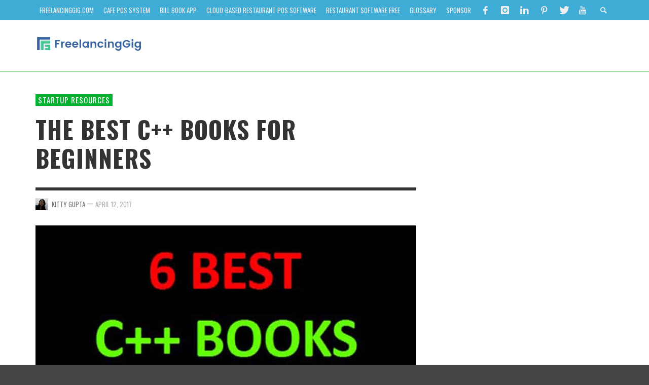

--- FILE ---
content_type: text/html; charset=UTF-8
request_url: https://www.freelancinggig.com/blog/2017/04/12/best-c-books-beginners/
body_size: 60340
content:
<!DOCTYPE html>
<!--[if lt IE 7]>      <html class="no-js lt-ie9 lt-ie8 lt-ie7" lang="en-US"> <![endif]-->
<!--[if IE 7]>         <html class="no-js lt-ie9 lt-ie8" lang="en-US"> <![endif]-->
<!--[if IE 8]>         <html class="no-js lt-ie9" lang="en-US"> <![endif]-->
<!--[if gt IE 8]><!--> <html class="no-js" lang="en-US"> <!--<![endif]-->
	<head>
		<title>The Best C++ Books for Beginners - Developers, Designers &amp; Freelancers - FreelancingGig</title>
		
		<!-- Default Meta Tags -->
		<meta charset="UTF-8">

<link href="//www.google-analytics.com" rel="dns-prefetch">

<meta http-equiv="X-UA-Compatible" content="IE=edge,chrome=1">

<meta name="viewport" content="width=device-width,initial-scale=1.0,user-scalable=yes">


<link rel="shortcut icon" href="https://www.freelancinggig.com/blog/wp-content/uploads/2017/10/freelancinggig-favicon.jpg">		




<link rel="pingback" href="https://www.freelancinggig.com/blog/xmlrpc.php" />

		<!-- Facebook integration -->
  

<meta property="og:site_name" content="Developers, Designers &amp; Freelancers &#8211; FreelancingGig">

<meta property="og:url" content="https://www.freelancinggig.com/blog/2017/04/12/best-c-books-beginners/"/>  
<meta property="og:type" content="article" />
<meta property="og:title" content="The Best C++ Books for Beginners" />  
<meta property="og:description" content="C++ programming was developed by the Danish Scientist of Bjarne Stroustrup in 1980. This is one of the most popular computer programming languages anywhere throughout ...">
	<meta property="og:image" content="https://www.freelancinggig.com/blog/wp-content/uploads/2017/04/best-c-books.jpg" />



		<!-- css + javascript -->
		<meta name='robots' content='index, follow, max-image-preview:large, max-snippet:-1, max-video-preview:-1' />

	<!-- This site is optimized with the Yoast SEO plugin v26.7 - https://yoast.com/wordpress/plugins/seo/ -->
	<link rel="canonical" href="https://www.freelancinggig.com/blog/2017/04/12/best-c-books-beginners/" />
	<meta property="og:locale" content="en_US" />
	<meta property="og:type" content="article" />
	<meta property="og:title" content="The Best C++ Books for Beginners - Developers, Designers &amp; Freelancers - FreelancingGig" />
	<meta property="og:description" content="C++ programming was developed by the Danish Scientist of Bjarne Stroustrup in 1980. This is one of the most popular computer programming languages anywhere throughout ..." />
	<meta property="og:url" content="https://www.freelancinggig.com/blog/2017/04/12/best-c-books-beginners/" />
	<meta property="og:site_name" content="Developers, Designers &amp; Freelancers - FreelancingGig" />
	<meta property="article:published_time" content="2017-04-12T16:26:31+00:00" />
	<meta property="og:image" content="https://www.freelancinggig.com/blog/wp-content/uploads/2017/04/best-c-books.jpg" />
	<meta property="og:image:width" content="750" />
	<meta property="og:image:height" content="469" />
	<meta property="og:image:type" content="image/jpeg" />
	<meta name="author" content="Kitty Gupta" />
	<meta name="twitter:card" content="summary_large_image" />
	<meta name="twitter:label1" content="Written by" />
	<meta name="twitter:data1" content="Kitty Gupta" />
	<meta name="twitter:label2" content="Est. reading time" />
	<meta name="twitter:data2" content="5 minutes" />
	<script type="application/ld+json" class="yoast-schema-graph">{"@context":"https://schema.org","@graph":[{"@type":"Article","@id":"https://www.freelancinggig.com/blog/2017/04/12/best-c-books-beginners/#article","isPartOf":{"@id":"https://www.freelancinggig.com/blog/2017/04/12/best-c-books-beginners/"},"author":{"name":"Kitty Gupta","@id":"https://www.freelancinggig.com/blog/#/schema/person/48f1ba04a6bf525d5251b2eda9c7bb0c"},"headline":"The Best C++ Books for Beginners","datePublished":"2017-04-12T16:26:31+00:00","mainEntityOfPage":{"@id":"https://www.freelancinggig.com/blog/2017/04/12/best-c-books-beginners/"},"wordCount":1080,"commentCount":0,"publisher":{"@id":"https://www.freelancinggig.com/blog/#organization"},"image":{"@id":"https://www.freelancinggig.com/blog/2017/04/12/best-c-books-beginners/#primaryimage"},"thumbnailUrl":"https://www.freelancinggig.com/blog/wp-content/uploads/2017/04/best-c-books.jpg","keywords":["best c++ books","c++ books for Beginners"],"articleSection":["Startup Resources"],"inLanguage":"en-US","potentialAction":[{"@type":"CommentAction","name":"Comment","target":["https://www.freelancinggig.com/blog/2017/04/12/best-c-books-beginners/#respond"]}]},{"@type":"WebPage","@id":"https://www.freelancinggig.com/blog/2017/04/12/best-c-books-beginners/","url":"https://www.freelancinggig.com/blog/2017/04/12/best-c-books-beginners/","name":"The Best C++ Books for Beginners - Developers, Designers &amp; Freelancers - FreelancingGig","isPartOf":{"@id":"https://www.freelancinggig.com/blog/#website"},"primaryImageOfPage":{"@id":"https://www.freelancinggig.com/blog/2017/04/12/best-c-books-beginners/#primaryimage"},"image":{"@id":"https://www.freelancinggig.com/blog/2017/04/12/best-c-books-beginners/#primaryimage"},"thumbnailUrl":"https://www.freelancinggig.com/blog/wp-content/uploads/2017/04/best-c-books.jpg","datePublished":"2017-04-12T16:26:31+00:00","breadcrumb":{"@id":"https://www.freelancinggig.com/blog/2017/04/12/best-c-books-beginners/#breadcrumb"},"inLanguage":"en-US","potentialAction":[{"@type":"ReadAction","target":["https://www.freelancinggig.com/blog/2017/04/12/best-c-books-beginners/"]}]},{"@type":"ImageObject","inLanguage":"en-US","@id":"https://www.freelancinggig.com/blog/2017/04/12/best-c-books-beginners/#primaryimage","url":"https://www.freelancinggig.com/blog/wp-content/uploads/2017/04/best-c-books.jpg","contentUrl":"https://www.freelancinggig.com/blog/wp-content/uploads/2017/04/best-c-books.jpg","width":750,"height":469,"caption":"freelance websites"},{"@type":"BreadcrumbList","@id":"https://www.freelancinggig.com/blog/2017/04/12/best-c-books-beginners/#breadcrumb","itemListElement":[{"@type":"ListItem","position":1,"name":"Home","item":"https://www.freelancinggig.com/blog/"},{"@type":"ListItem","position":2,"name":"The Best C++ Books for Beginners"}]},{"@type":"WebSite","@id":"https://www.freelancinggig.com/blog/#website","url":"https://www.freelancinggig.com/blog/","name":"Developers, Designers &amp; Freelancers - FreelancingGig","description":"","publisher":{"@id":"https://www.freelancinggig.com/blog/#organization"},"potentialAction":[{"@type":"SearchAction","target":{"@type":"EntryPoint","urlTemplate":"https://www.freelancinggig.com/blog/?s={search_term_string}"},"query-input":{"@type":"PropertyValueSpecification","valueRequired":true,"valueName":"search_term_string"}}],"inLanguage":"en-US"},{"@type":"Organization","@id":"https://www.freelancinggig.com/blog/#organization","name":"FreelancingGig","url":"https://www.freelancinggig.com/blog/","logo":{"@type":"ImageObject","inLanguage":"en-US","@id":"https://www.freelancinggig.com/blog/#/schema/logo/image/","url":"https://www.freelancinggig.com/blog/wp-content/uploads/2020/03/freelancinggig-website-logo.png","contentUrl":"https://www.freelancinggig.com/blog/wp-content/uploads/2020/03/freelancinggig-website-logo.png","width":213,"height":35,"caption":"FreelancingGig"},"image":{"@id":"https://www.freelancinggig.com/blog/#/schema/logo/image/"}},{"@type":"Person","@id":"https://www.freelancinggig.com/blog/#/schema/person/48f1ba04a6bf525d5251b2eda9c7bb0c","name":"Kitty Gupta","image":{"@type":"ImageObject","inLanguage":"en-US","@id":"https://www.freelancinggig.com/blog/#/schema/person/image/","url":"https://secure.gravatar.com/avatar/e45872c7ed30fc8f42c4fcfc60f8d2c667422939d9e4144a03e70d71e9d44bd6?s=96&d=wp_user_avatar&r=g","contentUrl":"https://secure.gravatar.com/avatar/e45872c7ed30fc8f42c4fcfc60f8d2c667422939d9e4144a03e70d71e9d44bd6?s=96&d=wp_user_avatar&r=g","caption":"Kitty Gupta"},"description":"Kitty Gupta is FreelancingGig's Content &amp; Community Manager. She has many years experience writing for reputable platforms with her engineering and communications background."}]}</script>
	<!-- / Yoast SEO plugin. -->


<link rel="alternate" type="application/rss+xml" title="Developers, Designers &amp; Freelancers - FreelancingGig &raquo; Feed" href="https://www.freelancinggig.com/blog/feed/" />
<link rel="alternate" type="application/rss+xml" title="Developers, Designers &amp; Freelancers - FreelancingGig &raquo; Comments Feed" href="https://www.freelancinggig.com/blog/comments/feed/" />
<link rel="alternate" type="application/rss+xml" title="Developers, Designers &amp; Freelancers - FreelancingGig &raquo; The Best C++ Books for Beginners Comments Feed" href="https://www.freelancinggig.com/blog/2017/04/12/best-c-books-beginners/feed/" />
<link rel="alternate" title="oEmbed (JSON)" type="application/json+oembed" href="https://www.freelancinggig.com/blog/wp-json/oembed/1.0/embed?url=https%3A%2F%2Fwww.freelancinggig.com%2Fblog%2F2017%2F04%2F12%2Fbest-c-books-beginners%2F" />
<link rel="alternate" title="oEmbed (XML)" type="text/xml+oembed" href="https://www.freelancinggig.com/blog/wp-json/oembed/1.0/embed?url=https%3A%2F%2Fwww.freelancinggig.com%2Fblog%2F2017%2F04%2F12%2Fbest-c-books-beginners%2F&#038;format=xml" />
<style id='wp-img-auto-sizes-contain-inline-css' type='text/css'>
img:is([sizes=auto i],[sizes^="auto," i]){contain-intrinsic-size:3000px 1500px}
/*# sourceURL=wp-img-auto-sizes-contain-inline-css */
</style>
<style id='wp-emoji-styles-inline-css' type='text/css'>

	img.wp-smiley, img.emoji {
		display: inline !important;
		border: none !important;
		box-shadow: none !important;
		height: 1em !important;
		width: 1em !important;
		margin: 0 0.07em !important;
		vertical-align: -0.1em !important;
		background: none !important;
		padding: 0 !important;
	}
/*# sourceURL=wp-emoji-styles-inline-css */
</style>
<style id='wp-block-library-inline-css' type='text/css'>
:root{--wp-block-synced-color:#7a00df;--wp-block-synced-color--rgb:122,0,223;--wp-bound-block-color:var(--wp-block-synced-color);--wp-editor-canvas-background:#ddd;--wp-admin-theme-color:#007cba;--wp-admin-theme-color--rgb:0,124,186;--wp-admin-theme-color-darker-10:#006ba1;--wp-admin-theme-color-darker-10--rgb:0,107,160.5;--wp-admin-theme-color-darker-20:#005a87;--wp-admin-theme-color-darker-20--rgb:0,90,135;--wp-admin-border-width-focus:2px}@media (min-resolution:192dpi){:root{--wp-admin-border-width-focus:1.5px}}.wp-element-button{cursor:pointer}:root .has-very-light-gray-background-color{background-color:#eee}:root .has-very-dark-gray-background-color{background-color:#313131}:root .has-very-light-gray-color{color:#eee}:root .has-very-dark-gray-color{color:#313131}:root .has-vivid-green-cyan-to-vivid-cyan-blue-gradient-background{background:linear-gradient(135deg,#00d084,#0693e3)}:root .has-purple-crush-gradient-background{background:linear-gradient(135deg,#34e2e4,#4721fb 50%,#ab1dfe)}:root .has-hazy-dawn-gradient-background{background:linear-gradient(135deg,#faaca8,#dad0ec)}:root .has-subdued-olive-gradient-background{background:linear-gradient(135deg,#fafae1,#67a671)}:root .has-atomic-cream-gradient-background{background:linear-gradient(135deg,#fdd79a,#004a59)}:root .has-nightshade-gradient-background{background:linear-gradient(135deg,#330968,#31cdcf)}:root .has-midnight-gradient-background{background:linear-gradient(135deg,#020381,#2874fc)}:root{--wp--preset--font-size--normal:16px;--wp--preset--font-size--huge:42px}.has-regular-font-size{font-size:1em}.has-larger-font-size{font-size:2.625em}.has-normal-font-size{font-size:var(--wp--preset--font-size--normal)}.has-huge-font-size{font-size:var(--wp--preset--font-size--huge)}.has-text-align-center{text-align:center}.has-text-align-left{text-align:left}.has-text-align-right{text-align:right}.has-fit-text{white-space:nowrap!important}#end-resizable-editor-section{display:none}.aligncenter{clear:both}.items-justified-left{justify-content:flex-start}.items-justified-center{justify-content:center}.items-justified-right{justify-content:flex-end}.items-justified-space-between{justify-content:space-between}.screen-reader-text{border:0;clip-path:inset(50%);height:1px;margin:-1px;overflow:hidden;padding:0;position:absolute;width:1px;word-wrap:normal!important}.screen-reader-text:focus{background-color:#ddd;clip-path:none;color:#444;display:block;font-size:1em;height:auto;left:5px;line-height:normal;padding:15px 23px 14px;text-decoration:none;top:5px;width:auto;z-index:100000}html :where(.has-border-color){border-style:solid}html :where([style*=border-top-color]){border-top-style:solid}html :where([style*=border-right-color]){border-right-style:solid}html :where([style*=border-bottom-color]){border-bottom-style:solid}html :where([style*=border-left-color]){border-left-style:solid}html :where([style*=border-width]){border-style:solid}html :where([style*=border-top-width]){border-top-style:solid}html :where([style*=border-right-width]){border-right-style:solid}html :where([style*=border-bottom-width]){border-bottom-style:solid}html :where([style*=border-left-width]){border-left-style:solid}html :where(img[class*=wp-image-]){height:auto;max-width:100%}:where(figure){margin:0 0 1em}html :where(.is-position-sticky){--wp-admin--admin-bar--position-offset:var(--wp-admin--admin-bar--height,0px)}@media screen and (max-width:600px){html :where(.is-position-sticky){--wp-admin--admin-bar--position-offset:0px}}

/*# sourceURL=wp-block-library-inline-css */
</style><style id='global-styles-inline-css' type='text/css'>
:root{--wp--preset--aspect-ratio--square: 1;--wp--preset--aspect-ratio--4-3: 4/3;--wp--preset--aspect-ratio--3-4: 3/4;--wp--preset--aspect-ratio--3-2: 3/2;--wp--preset--aspect-ratio--2-3: 2/3;--wp--preset--aspect-ratio--16-9: 16/9;--wp--preset--aspect-ratio--9-16: 9/16;--wp--preset--color--black: #000000;--wp--preset--color--cyan-bluish-gray: #abb8c3;--wp--preset--color--white: #ffffff;--wp--preset--color--pale-pink: #f78da7;--wp--preset--color--vivid-red: #cf2e2e;--wp--preset--color--luminous-vivid-orange: #ff6900;--wp--preset--color--luminous-vivid-amber: #fcb900;--wp--preset--color--light-green-cyan: #7bdcb5;--wp--preset--color--vivid-green-cyan: #00d084;--wp--preset--color--pale-cyan-blue: #8ed1fc;--wp--preset--color--vivid-cyan-blue: #0693e3;--wp--preset--color--vivid-purple: #9b51e0;--wp--preset--gradient--vivid-cyan-blue-to-vivid-purple: linear-gradient(135deg,rgb(6,147,227) 0%,rgb(155,81,224) 100%);--wp--preset--gradient--light-green-cyan-to-vivid-green-cyan: linear-gradient(135deg,rgb(122,220,180) 0%,rgb(0,208,130) 100%);--wp--preset--gradient--luminous-vivid-amber-to-luminous-vivid-orange: linear-gradient(135deg,rgb(252,185,0) 0%,rgb(255,105,0) 100%);--wp--preset--gradient--luminous-vivid-orange-to-vivid-red: linear-gradient(135deg,rgb(255,105,0) 0%,rgb(207,46,46) 100%);--wp--preset--gradient--very-light-gray-to-cyan-bluish-gray: linear-gradient(135deg,rgb(238,238,238) 0%,rgb(169,184,195) 100%);--wp--preset--gradient--cool-to-warm-spectrum: linear-gradient(135deg,rgb(74,234,220) 0%,rgb(151,120,209) 20%,rgb(207,42,186) 40%,rgb(238,44,130) 60%,rgb(251,105,98) 80%,rgb(254,248,76) 100%);--wp--preset--gradient--blush-light-purple: linear-gradient(135deg,rgb(255,206,236) 0%,rgb(152,150,240) 100%);--wp--preset--gradient--blush-bordeaux: linear-gradient(135deg,rgb(254,205,165) 0%,rgb(254,45,45) 50%,rgb(107,0,62) 100%);--wp--preset--gradient--luminous-dusk: linear-gradient(135deg,rgb(255,203,112) 0%,rgb(199,81,192) 50%,rgb(65,88,208) 100%);--wp--preset--gradient--pale-ocean: linear-gradient(135deg,rgb(255,245,203) 0%,rgb(182,227,212) 50%,rgb(51,167,181) 100%);--wp--preset--gradient--electric-grass: linear-gradient(135deg,rgb(202,248,128) 0%,rgb(113,206,126) 100%);--wp--preset--gradient--midnight: linear-gradient(135deg,rgb(2,3,129) 0%,rgb(40,116,252) 100%);--wp--preset--font-size--small: 13px;--wp--preset--font-size--medium: 20px;--wp--preset--font-size--large: 36px;--wp--preset--font-size--x-large: 42px;--wp--preset--spacing--20: 0.44rem;--wp--preset--spacing--30: 0.67rem;--wp--preset--spacing--40: 1rem;--wp--preset--spacing--50: 1.5rem;--wp--preset--spacing--60: 2.25rem;--wp--preset--spacing--70: 3.38rem;--wp--preset--spacing--80: 5.06rem;--wp--preset--shadow--natural: 6px 6px 9px rgba(0, 0, 0, 0.2);--wp--preset--shadow--deep: 12px 12px 50px rgba(0, 0, 0, 0.4);--wp--preset--shadow--sharp: 6px 6px 0px rgba(0, 0, 0, 0.2);--wp--preset--shadow--outlined: 6px 6px 0px -3px rgb(255, 255, 255), 6px 6px rgb(0, 0, 0);--wp--preset--shadow--crisp: 6px 6px 0px rgb(0, 0, 0);}:where(.is-layout-flex){gap: 0.5em;}:where(.is-layout-grid){gap: 0.5em;}body .is-layout-flex{display: flex;}.is-layout-flex{flex-wrap: wrap;align-items: center;}.is-layout-flex > :is(*, div){margin: 0;}body .is-layout-grid{display: grid;}.is-layout-grid > :is(*, div){margin: 0;}:where(.wp-block-columns.is-layout-flex){gap: 2em;}:where(.wp-block-columns.is-layout-grid){gap: 2em;}:where(.wp-block-post-template.is-layout-flex){gap: 1.25em;}:where(.wp-block-post-template.is-layout-grid){gap: 1.25em;}.has-black-color{color: var(--wp--preset--color--black) !important;}.has-cyan-bluish-gray-color{color: var(--wp--preset--color--cyan-bluish-gray) !important;}.has-white-color{color: var(--wp--preset--color--white) !important;}.has-pale-pink-color{color: var(--wp--preset--color--pale-pink) !important;}.has-vivid-red-color{color: var(--wp--preset--color--vivid-red) !important;}.has-luminous-vivid-orange-color{color: var(--wp--preset--color--luminous-vivid-orange) !important;}.has-luminous-vivid-amber-color{color: var(--wp--preset--color--luminous-vivid-amber) !important;}.has-light-green-cyan-color{color: var(--wp--preset--color--light-green-cyan) !important;}.has-vivid-green-cyan-color{color: var(--wp--preset--color--vivid-green-cyan) !important;}.has-pale-cyan-blue-color{color: var(--wp--preset--color--pale-cyan-blue) !important;}.has-vivid-cyan-blue-color{color: var(--wp--preset--color--vivid-cyan-blue) !important;}.has-vivid-purple-color{color: var(--wp--preset--color--vivid-purple) !important;}.has-black-background-color{background-color: var(--wp--preset--color--black) !important;}.has-cyan-bluish-gray-background-color{background-color: var(--wp--preset--color--cyan-bluish-gray) !important;}.has-white-background-color{background-color: var(--wp--preset--color--white) !important;}.has-pale-pink-background-color{background-color: var(--wp--preset--color--pale-pink) !important;}.has-vivid-red-background-color{background-color: var(--wp--preset--color--vivid-red) !important;}.has-luminous-vivid-orange-background-color{background-color: var(--wp--preset--color--luminous-vivid-orange) !important;}.has-luminous-vivid-amber-background-color{background-color: var(--wp--preset--color--luminous-vivid-amber) !important;}.has-light-green-cyan-background-color{background-color: var(--wp--preset--color--light-green-cyan) !important;}.has-vivid-green-cyan-background-color{background-color: var(--wp--preset--color--vivid-green-cyan) !important;}.has-pale-cyan-blue-background-color{background-color: var(--wp--preset--color--pale-cyan-blue) !important;}.has-vivid-cyan-blue-background-color{background-color: var(--wp--preset--color--vivid-cyan-blue) !important;}.has-vivid-purple-background-color{background-color: var(--wp--preset--color--vivid-purple) !important;}.has-black-border-color{border-color: var(--wp--preset--color--black) !important;}.has-cyan-bluish-gray-border-color{border-color: var(--wp--preset--color--cyan-bluish-gray) !important;}.has-white-border-color{border-color: var(--wp--preset--color--white) !important;}.has-pale-pink-border-color{border-color: var(--wp--preset--color--pale-pink) !important;}.has-vivid-red-border-color{border-color: var(--wp--preset--color--vivid-red) !important;}.has-luminous-vivid-orange-border-color{border-color: var(--wp--preset--color--luminous-vivid-orange) !important;}.has-luminous-vivid-amber-border-color{border-color: var(--wp--preset--color--luminous-vivid-amber) !important;}.has-light-green-cyan-border-color{border-color: var(--wp--preset--color--light-green-cyan) !important;}.has-vivid-green-cyan-border-color{border-color: var(--wp--preset--color--vivid-green-cyan) !important;}.has-pale-cyan-blue-border-color{border-color: var(--wp--preset--color--pale-cyan-blue) !important;}.has-vivid-cyan-blue-border-color{border-color: var(--wp--preset--color--vivid-cyan-blue) !important;}.has-vivid-purple-border-color{border-color: var(--wp--preset--color--vivid-purple) !important;}.has-vivid-cyan-blue-to-vivid-purple-gradient-background{background: var(--wp--preset--gradient--vivid-cyan-blue-to-vivid-purple) !important;}.has-light-green-cyan-to-vivid-green-cyan-gradient-background{background: var(--wp--preset--gradient--light-green-cyan-to-vivid-green-cyan) !important;}.has-luminous-vivid-amber-to-luminous-vivid-orange-gradient-background{background: var(--wp--preset--gradient--luminous-vivid-amber-to-luminous-vivid-orange) !important;}.has-luminous-vivid-orange-to-vivid-red-gradient-background{background: var(--wp--preset--gradient--luminous-vivid-orange-to-vivid-red) !important;}.has-very-light-gray-to-cyan-bluish-gray-gradient-background{background: var(--wp--preset--gradient--very-light-gray-to-cyan-bluish-gray) !important;}.has-cool-to-warm-spectrum-gradient-background{background: var(--wp--preset--gradient--cool-to-warm-spectrum) !important;}.has-blush-light-purple-gradient-background{background: var(--wp--preset--gradient--blush-light-purple) !important;}.has-blush-bordeaux-gradient-background{background: var(--wp--preset--gradient--blush-bordeaux) !important;}.has-luminous-dusk-gradient-background{background: var(--wp--preset--gradient--luminous-dusk) !important;}.has-pale-ocean-gradient-background{background: var(--wp--preset--gradient--pale-ocean) !important;}.has-electric-grass-gradient-background{background: var(--wp--preset--gradient--electric-grass) !important;}.has-midnight-gradient-background{background: var(--wp--preset--gradient--midnight) !important;}.has-small-font-size{font-size: var(--wp--preset--font-size--small) !important;}.has-medium-font-size{font-size: var(--wp--preset--font-size--medium) !important;}.has-large-font-size{font-size: var(--wp--preset--font-size--large) !important;}.has-x-large-font-size{font-size: var(--wp--preset--font-size--x-large) !important;}
/*# sourceURL=global-styles-inline-css */
</style>

<style id='classic-theme-styles-inline-css' type='text/css'>
/*! This file is auto-generated */
.wp-block-button__link{color:#fff;background-color:#32373c;border-radius:9999px;box-shadow:none;text-decoration:none;padding:calc(.667em + 2px) calc(1.333em + 2px);font-size:1.125em}.wp-block-file__button{background:#32373c;color:#fff;text-decoration:none}
/*# sourceURL=/wp-includes/css/classic-themes.min.css */
</style>
<link rel='stylesheet' id='authorbox_css-css' href='https://www.freelancinggig.com/blog/wp-content/plugins/author-box-with-different-description/Author_Box_disp.css?ver=3f164a73bf0e129424899a24533f8583' type='text/css' media='all' />
<link rel='stylesheet' id='sta-styles-css' href='https://www.freelancinggig.com/blog/wp-content/plugins/simple-text-ads/styles.css?ver=3f164a73bf0e129424899a24533f8583' type='text/css' media='all' />
<link rel='stylesheet' id='vwcss-flexslider-css' href='https://www.freelancinggig.com/blog/wp-content/themes/presso/framework/flexslider/flexslider-custom.css?ver=1.0' type='text/css' media='all' />
<link rel='stylesheet' id='vwcss-icon-social-css' href='https://www.freelancinggig.com/blog/wp-content/themes/presso/framework/font-icons/social-icons/css/zocial.css?ver=1.0' type='text/css' media='all' />
<link rel='stylesheet' id='vwcss-icon-entypo-css' href='https://www.freelancinggig.com/blog/wp-content/themes/presso/framework/font-icons/entypo/css/entypo.css?ver=1.0' type='text/css' media='all' />
<link rel='stylesheet' id='vwcss-icon-symbol-css' href='https://www.freelancinggig.com/blog/wp-content/themes/presso/framework/font-icons/symbol/css/symbol.css?ver=1.0' type='text/css' media='all' />
<link rel='stylesheet' id='vwcss-swipebox-css' href='https://www.freelancinggig.com/blog/wp-content/themes/presso/framework/swipebox/swipebox.css?ver=1.0' type='text/css' media='all' />
<link rel='stylesheet' id='vwcss-bootstrap-css' href='https://www.freelancinggig.com/blog/wp-content/themes/presso/framework/bootstrap/css/bootstrap.css?ver=1.0' type='text/css' media='all' />
<link rel='stylesheet' id='vwcss-theme-css' href='https://www.freelancinggig.com/blog/wp-content/themes/presso/css/theme.css?ver=1.0' type='text/css' media='all' />
<link rel='stylesheet' id='childe-style-css' href='https://www.freelancinggig.com/blog/wp-content/themes/presso-child/style.css?ver=3f164a73bf0e129424899a24533f8583' type='text/css' media='all' />
<script type="text/javascript" id="append_link-js-extra">
/* <![CDATA[ */
var append_link = {"read_more":"Read more at: %link%","prepend_break":"2","use_title":"false","add_site_name":"true","site_name":"Developers, Designers & Freelancers - FreelancingGig","site_url":"https://www.freelancinggig.com/blog","always_link_site":"false"};
//# sourceURL=append_link-js-extra
/* ]]> */
</script>
<script type="text/javascript" async='async' src="https://www.freelancinggig.com/blog/wp-content/plugins/append-link-on-copy/js/append_link.js?ver=3f164a73bf0e129424899a24533f8583" id="append_link-js"></script>
<script type="text/javascript" src="https://www.freelancinggig.com/blog/wp-includes/js/jquery/jquery.min.js?ver=3.7.1" id="jquery-core-js"></script>
<script type="text/javascript" async='async' src="https://www.freelancinggig.com/blog/wp-includes/js/jquery/jquery-migrate.min.js?ver=3.4.1" id="jquery-migrate-js"></script>
<script type="text/javascript" id="instant-search-js-extra">
/* <![CDATA[ */
var instant_search = {"blog_url":"https://www.freelancinggig.com/blog","ajax_url":"https://www.freelancinggig.com/blog/wp-admin/admin-ajax.php","placeholder":"Search"};
//# sourceURL=instant-search-js-extra
/* ]]> */
</script>
<script type="text/javascript" async='async' src="https://www.freelancinggig.com/blog/wp-content/themes/presso/framework/instant-search/instant-search.js?ver=1.0" id="instant-search-js"></script>
<link rel="https://api.w.org/" href="https://www.freelancinggig.com/blog/wp-json/" /><link rel="alternate" title="JSON" type="application/json" href="https://www.freelancinggig.com/blog/wp-json/wp/v2/posts/2307" /><link rel="EditURI" type="application/rsd+xml" title="RSD" href="https://www.freelancinggig.com/blog/xmlrpc.php?rsd" />

<link rel='shortlink' href='https://www.freelancinggig.com/blog/?p=2307' />
<script type="text/javascript">//<![CDATA[
  function external_links_in_new_windows_loop() {
    if (!document.links) {
      document.links = document.getElementsByTagName('a');
    }
    var change_link = false;
    var force = '';
    var ignore = '';

    for (var t=0; t<document.links.length; t++) {
      var all_links = document.links[t];
      change_link = false;
      
      if(document.links[t].hasAttribute('onClick') == false) {
        // forced if the address starts with http (or also https), but does not link to the current domain
        if(all_links.href.search(/^http/) != -1 && all_links.href.search('www.freelancinggig.com') == -1 && all_links.href.search(/^#/) == -1) {
          // console.log('Changed ' + all_links.href);
          change_link = true;
        }
          
        if(force != '' && all_links.href.search(force) != -1) {
          // forced
          // console.log('force ' + all_links.href);
          change_link = true;
        }
        
        if(ignore != '' && all_links.href.search(ignore) != -1) {
          // console.log('ignore ' + all_links.href);
          // ignored
          change_link = false;
        }

        if(change_link == true) {
          // console.log('Changed ' + all_links.href);
          document.links[t].setAttribute('onClick', 'javascript:window.open(\'' + all_links.href.replace(/'/g, '') + '\', \'_blank\', \'noopener\'); return false;');
          document.links[t].removeAttribute('target');
        }
      }
    }
  }
  
  // Load
  function external_links_in_new_windows_load(func)
  {  
    var oldonload = window.onload;
    if (typeof window.onload != 'function'){
      window.onload = func;
    } else {
      window.onload = function(){
        oldonload();
        func();
      }
    }
  }

  external_links_in_new_windows_load(external_links_in_new_windows_loop);
  //]]></script>


<!--BEGIN: TRACKING CODE MANAGER (v2.5.0) BY INTELLYWP.COM IN HEAD//-->
<script src="//m.servedby-buysellads.com/monetization.js" type="text/javascript"></script>
<!--END: https://wordpress.org/plugins/tracking-code-manager IN HEAD//--><link rel="icon" href="https://www.freelancinggig.com/blog/wp-content/uploads/2017/10/freelancinggig-favicon.jpg" sizes="32x32" />
<link rel="icon" href="https://www.freelancinggig.com/blog/wp-content/uploads/2017/10/freelancinggig-favicon.jpg" sizes="192x192" />
<link rel="apple-touch-icon" href="https://www.freelancinggig.com/blog/wp-content/uploads/2017/10/freelancinggig-favicon.jpg" />
<meta name="msapplication-TileImage" content="https://www.freelancinggig.com/blog/wp-content/uploads/2017/10/freelancinggig-favicon.jpg" />
<link href='https://fonts.googleapis.com/css?family=Oswald:400,400italic,700,700italic,700,700italic|Open+Sans:400,400italic,700,700italic,400,400italic&#038;subset=latin,latin-ext,cyrillic,cyrillic-ext,greek-ext,greek,vietnamese' rel='stylesheet' type='text/css'>	<style type="text/css">
				
				
		::selection { color: white; background-color: #00b22d; }
		h1, h2, h3, h4, h5, h6 {
			font-family: Oswald, sans-serif;
			font-weight: 700;
			color: #333333;
		}
		h1 { line-height: 1.1; }
		h2 { line-height: 1.2; }
		h3, h4, h5, h6 { line-height: 1.4; }
		body {
			font-family: Open Sans, sans-serif;
			font-size: 14px;
			font-weight: 400;
			color: #666666;
		}

		.header-font,
		woocommerce div.product .woocommerce-tabs ul.tabs li, .woocommerce-page div.product .woocommerce-tabs ul.tabs li, .woocommerce #content div.product .woocommerce-tabs ul.tabs li, .woocommerce-page #content div.product .woocommerce-tabs ul.tabs li
		{ font-family: Oswald, sans-serif; font-weight: 700; }
		.header-font-color { color: #333333; }

		.wp-caption p.wp-caption-text {
			color: #333333;
			border-bottom-color: #333333;
		}
		
		.body-font { font-family: Open Sans, sans-serif; font-weight: 400; }

		/* Only header font, No font-weight */
		.mobile-nav,
		.top-nav,
		.comment .author > span, .pingback .author > span, 
		.label, .tagcloud a,
		.woocommerce .product_meta .post-tags a,
		.bbp-topic-tags a,
		.woocommerce div.product span.price, .woocommerce-page div.product span.price, .woocommerce #content div.product span.price, .woocommerce-page #content div.product span.price, .woocommerce div.product p.price, .woocommerce-page div.product p.price, .woocommerce #content div.product p.price, .woocommerce-page #content div.product p.price,
		.main-nav .menu-link { font-family: Oswald, sans-serif; }

		/* Primary Color */
		.primary-bg,
		.label, .tagcloud a,
		.woocommerce nav.woocommerce-pagination ul li span.current, .woocommerce-page nav.woocommerce-pagination ul li span.current, .woocommerce #content nav.woocommerce-pagination ul li span.current, .woocommerce-page #content nav.woocommerce-pagination ul li span.current, .woocommerce nav.woocommerce-pagination ul li a:hover, .woocommerce-page nav.woocommerce-pagination ul li a:hover, .woocommerce #content nav.woocommerce-pagination ul li a:hover, .woocommerce-page #content nav.woocommerce-pagination ul li a:hover, .woocommerce nav.woocommerce-pagination ul li a:focus, .woocommerce-page nav.woocommerce-pagination ul li a:focus, .woocommerce #content nav.woocommerce-pagination ul li a:focus, .woocommerce-page #content nav.woocommerce-pagination ul li a:focus,
		#pagination > span {
			background-color: #00b22d;
		}
		a, .social-share a:hover, .site-social-icons a:hover,
		.bbp-topic-header a:hover,
		.bbp-forum-header a:hover,
		.bbp-reply-header a:hover { color: #00b22d; }
		.button-primary { color: #00b22d; border-color: #00b22d; }
		.primary-border { border-color: #00b22d; }

		/* Top-bar Colors */
		.top-bar {
			background-color: #3facd6;
			color: #eeeeee;
		}

		#open-mobile-nav, .top-nav  a, .top-bar-right > a {
			color: #eeeeee;
		}

		#open-mobile-nav:hover, .top-nav  a:hover, .top-bar-right > a:hover {
			background-color: #ff9b00;
			color: #ffffff;
		}

		.top-nav .menu-item:hover { background-color: #ff9b00; }
		.top-nav .menu-item:hover > a { color: #ffffff; }

		/* Header Colors */
		.main-bar {
			background-color: #ffffff;
			color: #ffffff;
		}

		/* Main Navigation Colors */
		.main-nav-bar {
			background-color: #00b22d;
		}

		.main-nav-bar, .main-nav > .menu-item > a {
			color: #ffffff;
		}

		.main-nav .menu-item:hover > .menu-link,
		.main-nav > .current-menu-ancestor > a,
		.main-nav > .current-menu-item > a {
			background-color: #ff9b00;
			color: #ffffff;
		}

		/* Widgets */
		.widget_vw_widget_social_subscription .social-subscription:hover .social-subscription-icon { background-color: #00b22d; }
		.widget_vw_widget_social_subscription .social-subscription:hover .social-subscription-count { color: #00b22d; }

		.widget_vw_widget_categories a:hover { color: #00b22d; }

		/* Footer Colors */
		#footer {
			background-color: #111111;
		}

		#footer .widget-title {
			color: #00b22d;
		}

		#footer,
		#footer .title,
		#footer .comment-author,
		#footer .social-subscription-count
		{ color: #999999; }

		.copyright {
			background-color: #707070;
		}
		.copyright, .copyright a {
			color: #dddddd;
		}

		/* Custom Styles */
					</style>
	<link rel="alternate" type="application/rss+xml" title="RSS" href="https://www.freelancinggig.com/blog/rsslatest.xml" />
		<!-- HTML5 shim and Respond.js IE8 support of HTML5 elements and media queries -->
		<!--[if lt IE 9]>
			<script src="//cdnjs.cloudflare.com/ajax/libs/html5shiv/3.7/html5shiv.min.js"></script>
			<script src="//cdnjs.cloudflare.com/ajax/libs/respond.js/1.3.0/respond.min.js"></script>
			<link rel="shortcut icon" href="https://www.freelancinggig.com/blog/favicon.ico" type="image/x-icon"/> 
		<![endif]-->
		 		
	</head>

	<body data-rsssl=1 id="top" class="wp-singular post-template-default single single-post postid-2307 single-format-standard wp-theme-presso wp-child-theme-presso-child site-layout-full-large site-disable-post-box-effects">

			<nav id="mobile-nav-wrapper" role="navigation"></nav>
			<div id="off-canvas-body-inner">

				<!-- Top Bar -->
				<div id="top-bar" class="top-bar">
					<div class="container">
						<div class="row">
							<div class="col-sm-12">
								<div class="top-bar-right">

									
									<a class="site-social-icon" href="https://www.facebook.com/FreelancingGig/" title="Facebook" target="_blank"><i class="icon-social-facebook"></i></a><a class="site-social-icon" href="https://www.instagram.com/freelancinggig/" title="Instagram" target="_blank"><i class="icon-social-instagram"></i></a><a class="site-social-icon" href="https://www.linkedin.com/company/freelancinggig" title="LinkedIn" target="_blank"><i class="icon-social-linkedin"></i></a><a class="site-social-icon" href="https://www.pinterest.com/freelancinggig/" title="Pinterest" target="_blank"><i class="icon-social-pinterest"></i></a><a class="site-social-icon" href="https://twitter.com/freelancinggig" title="Twitter" target="_blank"><i class="icon-social-twitter"></i></a><a class="site-social-icon" href="https://www.youtube.com/channel/UCaHXgXj5sKroxVIFs0ZpZCQ" title="Youtube" target="_blank"><i class="icon-social-youtube"></i></a>
									<a class="instant-search-icon" href="#menu1"><i class="icon-entypo-search"></i></a>
								</div>

								<a id="open-mobile-nav" href="#mobile-nav" title="Search"><i class="icon-entypo-menu"></i></a>
								
								<nav id="top-nav-wrapper">
								<ul id="menu-main-navigation" class="top-nav list-unstyled clearfix"><li id="nav-menu-item-1043" class="main-menu-item  menu-item-even menu-item-depth-0 menu-item menu-item-type-custom menu-item-object-custom"><a href="https://www.freelancinggig.com/?utm_source=blog&amp;utm_medium=website&amp;utm_campaign=home" class="menu-link main-menu-link"><span>FreelancingGig.com</span></a></li>
<li id="nav-menu-item-2151" class="main-menu-item  menu-item-even menu-item-depth-0 menu-item menu-item-type-custom menu-item-object-custom"><a href="https://www.slantco.com/cafe-coffee" class="menu-link main-menu-link"><span>Cafe POS System</span></a></li>
<li id="nav-menu-item-6189" class="main-menu-item  menu-item-even menu-item-depth-0 menu-item menu-item-type-custom menu-item-object-custom"><a href="https://play.google.com/store/apps/details?id=com.slant.billbook" class="menu-link main-menu-link"><span>Bill Book App</span></a></li>
<li id="nav-menu-item-6628" class="main-menu-item  menu-item-even menu-item-depth-0 menu-item menu-item-type-custom menu-item-object-custom"><a href="https://www.slantco.com/" class="menu-link main-menu-link"><span>Cloud-Based Restaurant POS Software</span></a></li>
<li id="nav-menu-item-7077" class="main-menu-item  menu-item-even menu-item-depth-0 menu-item menu-item-type-custom menu-item-object-custom"><a href="https://www.slantco.com/pricing" class="menu-link main-menu-link"><span>Restaurant Software Free</span></a></li>
<li id="nav-menu-item-1388" class="main-menu-item  menu-item-even menu-item-depth-0 menu-item menu-item-type-post_type menu-item-object-page"><a href="https://www.freelancinggig.com/blog/glossary/" class="menu-link main-menu-link"><span>Glossary</span></a></li>
<li id="nav-menu-item-5568" class="main-menu-item  menu-item-even menu-item-depth-0 menu-item menu-item-type-post_type menu-item-object-page"><a href="https://www.freelancinggig.com/blog/become-a-sponsor/" class="menu-link main-menu-link"><span>Sponsor</span></a></li>
</ul>								</nav>
								
							</div>
						</div>
					</div>
				</div>
				<!-- End Top Bar -->
				
				<!-- Main Bar -->
								<header class="main-bar header-layout-left-logo">
					<div class="container">
						<div class="row">
							<div class="col-sm-12">
								<div id="logo" class="">
									<a href="https://www.freelancinggig.com/blog/">
																													<img src="https://www.freelancinggig.com/blog/wp-content/uploads/2017/10/freelancinggig-website-logo.png" alt="Developers, Designers &amp; Freelancers &#8211; FreelancingGig" class="logo-original" />
																											</a>
								</div>
							
																
							</div>
						</div>
					</div>
				</header>
				<!-- End Main Bar -->

				<!-- Main Navigation Bar -->
				<div class="main-nav-bar header-layout-left-logo">
					<div class="container">
						<div class="row">
							<div class="col-sm-12">
															</div>
						</div>
					</div>
				</div>
				<!-- End Main Navigation Bar -->
				

<div id="page-wrapper" class="container">
	<div class="row">
		<div id="page-content" class="col-sm-7 col-md-8">
			
									<article id="post-2307" class="post-2307 post type-post status-publish format-standard has-post-thumbnail hentry category-startup-resources tag-best-c-books tag-c-books-for-beginners">
						<div class="tags clearfix">
							<a class="label " href="https://www.freelancinggig.com/blog/category/startup-resources/" title="View all posts in Startup Resources" rel="category">Startup Resources</a>						</div>

						<h1 class="post-title title title-large entry-title">The Best C++ Books for Beginners</h1>

						
						<hr class="hr-thin-bottom">

												
						<div class="post-meta header-font">
	<img alt='' src='https://secure.gravatar.com/avatar/e45872c7ed30fc8f42c4fcfc60f8d2c667422939d9e4144a03e70d71e9d44bd6?s=48&#038;d=wp_user_avatar&#038;r=g' srcset='https://secure.gravatar.com/avatar/e45872c7ed30fc8f42c4fcfc60f8d2c667422939d9e4144a03e70d71e9d44bd6?s=96&#038;d=wp_user_avatar&#038;r=g 2x' class='avatar avatar-48 photo' height='48' width='48' decoding='async'/>	<a class="author-name author" href="https://www.freelancinggig.com/blog/author/kittyguptafreelancegig/" title="View all posts by Kitty Gupta">Kitty Gupta</a>

		<span class="post-meta-separator">&mdash;</span> <a href="https://www.freelancinggig.com/blog/2017/04/12/best-c-books-beginners/" class="post-date updated" title="Permalink to The Best C++ Books for Beginners" rel="bookmark">April 12, 2017</a>
</div>						
							<div class="post-thumbnail-wrapper">
		<a class="swipebox" href="https://www.freelancinggig.com/blog/wp-content/uploads/2017/04/best-c-books.jpg" title="Permalink to image of The Best C++ Books for Beginners" rel="bookmark">
			<img width="750" height="469" src="https://www.freelancinggig.com/blog/wp-content/uploads/2017/04/best-c-books.jpg" class="attachment-vw_large size-vw_large wp-post-image" alt="freelance websites" decoding="async" fetchpriority="high" srcset="https://www.freelancinggig.com/blog/wp-content/uploads/2017/04/best-c-books.jpg 750w, https://www.freelancinggig.com/blog/wp-content/uploads/2017/04/best-c-books-300x188.jpg 300w, https://www.freelancinggig.com/blog/wp-content/uploads/2017/04/best-c-books-30x19.jpg 30w" sizes="(max-width: 750px) 100vw, 750px" />		</a>
	</div>
						
						<div class="post-content clearfix">
														<p>C++ programming was developed by the Danish Scientist of Bjarne Stroustrup in 1980. This is one of the most popular computer programming languages anywhere throughout the world. Originally, this language was grown in Bell Labs and it was named as C with Classes. The main idea following that development was the C++ programming language, which was one of the best creations of C language versions. Some innovative features of C language include class orientation and operator overloading. With the increasing popularity of C language, many books are available in the market that offers useful information about this language.</p>
<p>C++ programming language is not easy to learn and understand specifically without any prior knowledge about the programming language. You can <a href="https://www.freelancinggig.com/">find freelancers</a> of C++ programming language who represents the federation of language and also contains wealthy features. There is no distinct book that hopes to teach C++ languages completely. Instead, only through multiple approaches one can gain a full understanding of this language. Here through some freelance tips a list of best C++ books are given below:</p>
<p><strong>Top six best C++ books:</strong></p>
<p><strong>The C++ Programming Language Kindle Edition (4th Edition):</strong> The author of this book is Bjarne Stroustrup. The popular C++ language uses programmers around the world as it enables them to express ideas in clear and simple ways. Moreover, they can write efficient code that implement in a faster way. As the demand for this book in C++ language is increasing around the global market. Original implementer and designer of C++ language, Bjarne Stroustrup has written best C++ books for users anywhere in the world. In this book, writer has reorganized, extended and rewritten the definitive references as well as tutorial for experienced as well as beginners programmers. This book offers useful information and coverage about various aspects of C++ language like abstraction mechanisms, standard libraries as well as key design techniques.</p>
<p><strong>&#xA0;</strong><strong>Jumping to C++ Kindle Edition:</strong> Alex Allain is the author of this book. This is one of the best books for C++ programming for your purpose. This author offers comprehensive information including brief explanation of technical terms in C++ language. After reading this book, user can follow lecture of their professor, read other tutorials and books that have written in C++ language. As the experts, this is the best C++ book for a beginner that is used for layperson, who needs to become proficient in C++ language and takes his/her career to the next stage. The writer reinforces lessons with quizzes as well as practical problems.</p>
<p><strong>Effective modern C++ Kindle Edition:</strong> The author of this book is Scott Meyers. This book contains forty-two specific ways to be improved yourself by using C++ 11 and C++14. If you&#x2019;re experienced writer of C++ software code, then it is very difficult to learn and understand the latest C++ version and write effective codes that run only in faster way. With the development of C++ language, the writer has updated and recognizing new material that offers extensive details on latest version of C++ language. In fact, this best C++ books guide to users for both new and experienced persons regarding additional features of latest version of C++ language. This book can count as one of the best books that must have in your collection.</p>
<p><strong>Beginning C++ Through Game Programming Kindle Edition (3rd Edition):</strong> The author of this book is Dawson. If you need to have a fun while to learn C++ language, then this is one of the best books for that. The writer has been taken as some innovative approaches to teaching C++ programming language for a novice programmer. This book is particularly targeted towards the students, who will like to make a career in the development of game. This book is very useful for learning C++ language in depth. You can find freelancers that make no assumption regarding skill level of programmer and teaching every skill as well as concepts from beginners by taking step by step approach in clear and simple manner. Every chapter has small project that wants to be completed for reinforcing lessons. At the end of this book, author gives final big project including all important lessons of book.</p>
<p><strong>C++ Primer Plus Kindle Edition (Developers Library) (6th Edition):</strong> This author of this book is Stephen Prata and Prata Stephen. As the introduction of C++ programming language, it cannot easy to read this book. It is the best book for carefully crafted tutorials as well as most comprehensive for popular programming language. This book is widely used in all over the world. C++ Primer Plus book is not only useful for serious programming students, but also offer innovative information for software developers, who are working in that field. This book writer has updated and increased the coverage to the latest version of C++ language. The introduction part of this book is very clear, instructive as well as insightful that can offer fundamental concepts of C++ programming with practical and short examples based on the real life solutions.</p>
<p><strong>The C++ programming Language (3rd Edition):</strong> Bjarne Stroustrup is the author of this book. If you need to learn C++ programming language, then this is one of the best C++ programming books that are available in the global market. Main reason is that author of this book has invented C language. The writer has revised this book to be incorporated as the additions and changes that have done during past few years. This book is not only described as every feature of C++ language, but shows how to use C++ programming language for designing software as well as programming language. C++ programming language book is not only targeted for experienced programmers, but also towards novice programmers, who will like to the master language. The writer offers extensive information that contains invaluable information for everyone, who would like to be learning this popular C++ language.</p>
<p><strong>Summary:</strong></p>
<p>Above mentioned books are currently available in the market. These are the best C++ books that have shared with you. These books should not purchase and read via more than one time, and then it should well thumb at the desk through long debugging sessions. The <a href="https://www.freelancinggig.com/">freelance tips</a> contain examples of programming language that can be provided helps you retraced steps and demonstrated the basic structure of C++ program. Choosing up of some best books will enable the programmers both new and experienced, which creates efficient and better software to be utilized as a ubiquitous of C++ programming language.</p>
						</div>
						
						
												<div class="post-tags clearfix">
							<span class="post-tags-title header-font">Tags:</span>
							<a class="label label-small label-light" href="https://www.freelancinggig.com/blog/tag/best-c-books/" title="View all posts in best c++ books" rel="category">best c++ books</a><a class="label label-small label-light" href="https://www.freelancinggig.com/blog/tag/c-books-for-beginners/" title="View all posts in c++ books for Beginners" rel="category">c++ books for Beginners</a>						</div>
						
					</article>
				
				
				<div class="post-nav section-container clearfix">
			<a class="post-next" href="https://www.freelancinggig.com/blog/2017/04/13/top-operating-system-interview-questions-answers/">
		<i class="icon-entypo-right-open-big"></i>
		<h3 class="title title-small">
			<span class="super-title">Next post</span>
			Top Operating System Interview Questions and Answers		</h3>
	</a>
	
			<a class="post-previous" href="https://www.freelancinggig.com/blog/2017/04/12/twitter-lite-features-updates/">
		<i class="icon-entypo-left-open-big"></i>
		<h3 class="title title-small">
			<span class="super-title">Previous post</span>
			Twitter Lite Features and Updates		</h3>
	</a>
	</div>				
				
								
				
<div id="disqus_thread"></div>

					</div>

		<aside id="page-sidebar" class="sidebar-wrapper col-sm-5 col-md-4">
			<div class="sidebar-inner">
</div>		</aside>
	</div>
</div>
<footer id="footer">
					
					<div class="copyright">
						<div class="container">
							<div class="row">
								<div class="col-sm-6 copyright-left">Copyright © 2025 FreelancingGig. All rights reserved.  <a href="https://www.freelancinggig.com/blog/sitemap/" class="smallText whiteLink">Sitemap</a> 

</div>
								<div class="col-sm-6 copyright-right">
									<a class="back-to-top" href="#top">&uarr;	Back to top</a>
								</div>
							</div>
						</div>
					</div>
				</footer>
				
			</div> <!-- Off canvas body inner -->
		
		<!-- Google tag (gtag.js) -->
<script async src="https://www.googletagmanager.com/gtag/js?id=G-3XYS6297SY"></script>
<script>
  window.dataLayer = window.dataLayer || [];
  function gtag(){dataLayer.push(arguments);}
  gtag('js', new Date());

  gtag('config', 'G-3XYS6297SY');
</script>

<!-- Global site tag (gtag.js) - Google Analytics -->
<script async src="https://www.googletagmanager.com/gtag/js?id=UA-73650113-1"></script>
<script>
  window.dataLayer = window.dataLayer || [];
  function gtag(){dataLayer.push(arguments);}
  gtag('js', new Date());

  gtag('config', 'UA-73650113-1');
</script>

<!-- Global site tag (gtag.js) - Google Ads: 923442273 -->
<script async src="https://www.googletagmanager.com/gtag/js?id=AW-923442273"></script>
<script>
  window.dataLayer = window.dataLayer || [];
  function gtag(){dataLayer.push(arguments);}
  gtag('js', new Date());

  gtag('config', 'AW-923442273');
</script>

<!-- Facebook Pixel Code -->
<script>
!function(f,b,e,v,n,t,s){if(f.fbq)return;n=f.fbq=function(){n.callMethod?
n.callMethod.apply(n,arguments):n.queue.push(arguments)};if(!f._fbq)f._fbq=n;
n.push=n;n.loaded=!0;n.version='2.0';n.queue=[];t=b.createElement(e);t.async=!0;
t.src=v;s=b.getElementsByTagName(e)[0];s.parentNode.insertBefore(t,s)}(window,
document,'script','//connect.facebook.net/en_US/fbevents.js');

fbq('init', '837409526403209');
fbq('track', "PageView");

fbq('track', 'Lead');

</script>
<noscript><img height="1" width="1" style="display:none"
src="https://www.facebook.com/tr?id=837409526403209&ev=PageView&noscript=1"
/></noscript>
<!-- End Facebook Pixel Code -->

<script type="text/javascript">(function(w,d,t,r,u){var f,n,i;w[u]=w[u]||[],f=function(){var o={ti:"5151391"};o.q=w[u],w[u]=new UET(o),w[u].push("pageLoad")},n=d.createElement(t),n.src=r,n.async=1,n.onload=n.onreadystatechange=function(){var s=this.readyState;s&&s!=="loaded"&&s!=="complete"||(f(),n.onload=n.onreadystatechange=null)},i=d.getElementsByTagName(t)[0],i.parentNode.insertBefore(n,i)})(window,document,"script","//bat.bing.com/bat.js","uetq");</script>
<noscript>
	<img src="//bat.bing.com/action/0?ti=5151391&Ver=2" height="0" width="0" style="display: none; visibility: hidden;" />
</noscript>
		<script type='text/javascript'>
			;(function( $, window, document, undefined ){
				"use strict";

				$( document ).ready( function ($) {
							$( '.flexslider' ).flexslider({
			animation: "fade",
			easing: "easeInCirc",
			slideshow: true,
			slideshowSpeed: 6000,
			animationSpeed: 600,
			randomize: false,
			pauseOnHover: true,
			prevText: '',
			nextText: '',
			start: function( slider ) {
				slider.css( 'opacity', '1' );
				slider.find( '.post-thumbnail-wrapper' ).css( 'height', '500px' ).imgLiquid().fadeIn(250);
			},
		});
					} );
				
			})( jQuery, window , document );

					</script>
		<script type="speculationrules">
{"prefetch":[{"source":"document","where":{"and":[{"href_matches":"/blog/*"},{"not":{"href_matches":["/blog/wp-*.php","/blog/wp-admin/*","/blog/wp-content/uploads/*","/blog/wp-content/*","/blog/wp-content/plugins/*","/blog/wp-content/themes/presso-child/*","/blog/wp-content/themes/presso/*","/blog/*\\?(.+)"]}},{"not":{"selector_matches":"a[rel~=\"nofollow\"]"}},{"not":{"selector_matches":".no-prefetch, .no-prefetch a"}}]},"eagerness":"conservative"}]}
</script>
<script type="text/javascript" async='async' src="https://www.freelancinggig.com/blog/wp-includes/js/comment-reply.min.js?ver=3f164a73bf0e129424899a24533f8583" id="comment-reply-js" async="async" data-wp-strategy="async" fetchpriority="low"></script>
<script type="text/javascript" id="disqus_count-js-extra">
/* <![CDATA[ */
var countVars = {"disqusShortname":"freelancinggigcomblog"};
//# sourceURL=disqus_count-js-extra
/* ]]> */
</script>
<script type="text/javascript" async='async' src="https://www.freelancinggig.com/blog/wp-content/plugins/disqus-comment-system/public/js/comment_count.js?ver=3.1.4" id="disqus_count-js"></script>
<script type="text/javascript" id="disqus_embed-js-extra">
/* <![CDATA[ */
var embedVars = {"disqusConfig":{"integration":"wordpress 3.1.4 6.9"},"disqusIdentifier":"2307 https://www.freelancinggig.com/blog/?p=2307","disqusShortname":"freelancinggigcomblog","disqusTitle":"The Best C++ Books for Beginners","disqusUrl":"https://www.freelancinggig.com/blog/2017/04/12/best-c-books-beginners/","postId":"2307"};
//# sourceURL=disqus_embed-js-extra
/* ]]> */
</script>
<script type="text/javascript" async='async' src="https://www.freelancinggig.com/blog/wp-content/plugins/disqus-comment-system/public/js/comment_embed.js?ver=3.1.4" id="disqus_embed-js"></script>
<script type="text/javascript" async='async' src="https://www.freelancinggig.com/blog/wp-content/plugins/bj-lazy-load/js/bj-lazy-load.min.js?ver=2" id="BJLL-js"></script>
<script type="text/javascript" async='async' src="https://www.freelancinggig.com/blog/wp-includes/js/jquery/ui/effect.min.js?ver=1.13.3" id="jquery-effects-core-js"></script>
<script type="text/javascript" async='async' src="https://www.freelancinggig.com/blog/wp-includes/js/jquery/ui/effect-fade.min.js?ver=1.13.3" id="jquery-effects-fade-js"></script>
<script type="text/javascript" async='async' src="https://www.freelancinggig.com/blog/wp-content/themes/presso/js/jquery.fitvids.js?ver=1.0" id="vwjs-fitvids-js"></script>
<script type="text/javascript" async='async' src="https://www.freelancinggig.com/blog/wp-content/themes/presso/js/jquery.isotope.min.js?ver=1.0" id="vwjs-isotope-js"></script>
<script type="text/javascript" async='async' src="https://www.freelancinggig.com/blog/wp-content/themes/presso/framework/flexslider/jquery.flexslider.js?ver=1.0" id="vwjs-flexslider-js"></script>
<script type="text/javascript" async='async' src="https://www.freelancinggig.com/blog/wp-content/themes/presso/framework/swipebox/jquery.swipebox.min.js?ver=1.0" id="vwjs-swipebox-js"></script>
<script type="text/javascript" async='async' src="https://www.freelancinggig.com/blog/wp-content/themes/presso/js/asset.js?ver=1.0" id="vwjs-asset-js"></script>
<script type="text/javascript" async='async' src="https://www.freelancinggig.com/blog/wp-content/themes/presso/js/main.js?ver=1.0" id="vwjs-main-js"></script>
<script id="wp-emoji-settings" type="application/json">
{"baseUrl":"https://s.w.org/images/core/emoji/17.0.2/72x72/","ext":".png","svgUrl":"https://s.w.org/images/core/emoji/17.0.2/svg/","svgExt":".svg","source":{"concatemoji":"https://www.freelancinggig.com/blog/wp-includes/js/wp-emoji-release.min.js?ver=3f164a73bf0e129424899a24533f8583"}}
</script>
<script type="module">
/* <![CDATA[ */
/*! This file is auto-generated */
const a=JSON.parse(document.getElementById("wp-emoji-settings").textContent),o=(window._wpemojiSettings=a,"wpEmojiSettingsSupports"),s=["flag","emoji"];function i(e){try{var t={supportTests:e,timestamp:(new Date).valueOf()};sessionStorage.setItem(o,JSON.stringify(t))}catch(e){}}function c(e,t,n){e.clearRect(0,0,e.canvas.width,e.canvas.height),e.fillText(t,0,0);t=new Uint32Array(e.getImageData(0,0,e.canvas.width,e.canvas.height).data);e.clearRect(0,0,e.canvas.width,e.canvas.height),e.fillText(n,0,0);const a=new Uint32Array(e.getImageData(0,0,e.canvas.width,e.canvas.height).data);return t.every((e,t)=>e===a[t])}function p(e,t){e.clearRect(0,0,e.canvas.width,e.canvas.height),e.fillText(t,0,0);var n=e.getImageData(16,16,1,1);for(let e=0;e<n.data.length;e++)if(0!==n.data[e])return!1;return!0}function u(e,t,n,a){switch(t){case"flag":return n(e,"\ud83c\udff3\ufe0f\u200d\u26a7\ufe0f","\ud83c\udff3\ufe0f\u200b\u26a7\ufe0f")?!1:!n(e,"\ud83c\udde8\ud83c\uddf6","\ud83c\udde8\u200b\ud83c\uddf6")&&!n(e,"\ud83c\udff4\udb40\udc67\udb40\udc62\udb40\udc65\udb40\udc6e\udb40\udc67\udb40\udc7f","\ud83c\udff4\u200b\udb40\udc67\u200b\udb40\udc62\u200b\udb40\udc65\u200b\udb40\udc6e\u200b\udb40\udc67\u200b\udb40\udc7f");case"emoji":return!a(e,"\ud83e\u1fac8")}return!1}function f(e,t,n,a){let r;const o=(r="undefined"!=typeof WorkerGlobalScope&&self instanceof WorkerGlobalScope?new OffscreenCanvas(300,150):document.createElement("canvas")).getContext("2d",{willReadFrequently:!0}),s=(o.textBaseline="top",o.font="600 32px Arial",{});return e.forEach(e=>{s[e]=t(o,e,n,a)}),s}function r(e){var t=document.createElement("script");t.src=e,t.defer=!0,document.head.appendChild(t)}a.supports={everything:!0,everythingExceptFlag:!0},new Promise(t=>{let n=function(){try{var e=JSON.parse(sessionStorage.getItem(o));if("object"==typeof e&&"number"==typeof e.timestamp&&(new Date).valueOf()<e.timestamp+604800&&"object"==typeof e.supportTests)return e.supportTests}catch(e){}return null}();if(!n){if("undefined"!=typeof Worker&&"undefined"!=typeof OffscreenCanvas&&"undefined"!=typeof URL&&URL.createObjectURL&&"undefined"!=typeof Blob)try{var e="postMessage("+f.toString()+"("+[JSON.stringify(s),u.toString(),c.toString(),p.toString()].join(",")+"));",a=new Blob([e],{type:"text/javascript"});const r=new Worker(URL.createObjectURL(a),{name:"wpTestEmojiSupports"});return void(r.onmessage=e=>{i(n=e.data),r.terminate(),t(n)})}catch(e){}i(n=f(s,u,c,p))}t(n)}).then(e=>{for(const n in e)a.supports[n]=e[n],a.supports.everything=a.supports.everything&&a.supports[n],"flag"!==n&&(a.supports.everythingExceptFlag=a.supports.everythingExceptFlag&&a.supports[n]);var t;a.supports.everythingExceptFlag=a.supports.everythingExceptFlag&&!a.supports.flag,a.supports.everything||((t=a.source||{}).concatemoji?r(t.concatemoji):t.wpemoji&&t.twemoji&&(r(t.twemoji),r(t.wpemoji)))});
//# sourceURL=https://www.freelancinggig.com/blog/wp-includes/js/wp-emoji-loader.min.js
/* ]]> */
</script>
<div id="tt" role="tooltip" aria-label="Tooltip content" class="cmtt"></div>	</body>
</html>

--- FILE ---
content_type: text/css
request_url: https://www.freelancinggig.com/blog/wp-content/plugins/author-box-with-different-description/Author_Box_disp.css?ver=3f164a73bf0e129424899a24533f8583
body_size: 524
content:
.author_info {
	border:1px dotted #666;
	padding:1.0em;
}
.author_info a {
	color:#cc0000;
	border-bottom:1px dotted #fff;
	text-decoration:none;
}
.author_info a:hover {
	border-bottom:1px dotted #cc0000;
}
.author_info .author_photo img {
	border:1px solid #666;
	padding:0.2em;
	float:left;
	margin:1.0em 1.0em 1.0em 0em;
}
.author_info p {
	margin-top:0.8em;
	margin-bottom:0.4em;
}
.author_info p.author_email {
	text-indent:1.8em;
}
.author_social_link img { max-width: 48px; max-height: 48px}